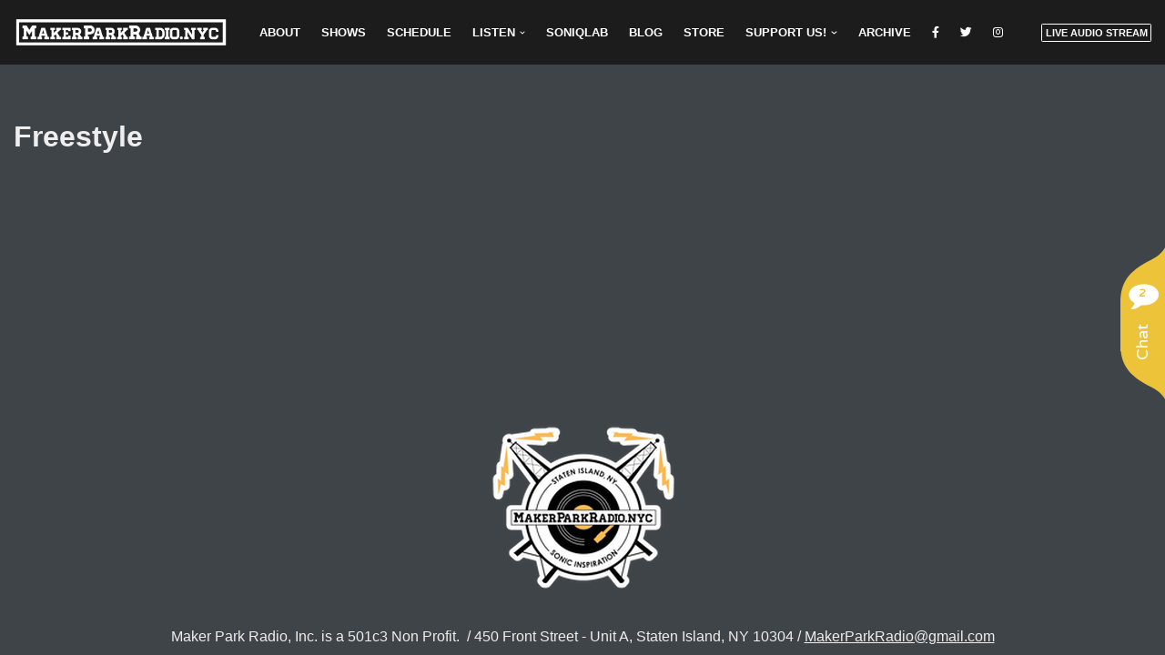

--- FILE ---
content_type: text/css
request_url: https://widget-b.flyzoo.co/content/flyzoo.embedded.css
body_size: 4339
content:
#flyzoo-embedded-sidebar {
    width: auto;
    height: auto;
    padding: 0 !important;
    margin: 0 !important;
}

.flyzoo-dragbar-right {
    background-color: transparent;
    height: 100%;
    float: right;
    width: 3px;
    cursor: col-resize;
    margin-right: -3px;
}

.flyzoo-dragbar-left {
    background-color: transparent;
    height: 100%;
    float: left;
    width: 3px;
    cursor: col-resize;
    margin-left: -3px;
}

#flyzoo-ghost-layer {
    width: 100%;
    height: 100%;
    background-color: transparent;
    display: none;
    position: absolute;
    top: 0;
    left: 0;
    z-index: 99999999;
}

#flyzoo-tab-label {
    font-family: 'Varela Round', sans-serif !important;
    -webkit-font-smoothing: antialiased !important;
    height: 50px !important;
    overflow: hidden !important;
    text-shadow: none !important;
    text-decoration: none !important;
    -webkit-touch-callout: none !important;
    -webkit-user-select: none !important;
    -khtml-user-select: none !important;
    -moz-user-select: none !important;
    -ms-user-select: none !important;
    user-select: none !important;
    padding: 0 !important;
    margin: 0 !important;
    min-width: 180px;
}

    #flyzoo-tab-label:hover {
        cursor: pointer;
    }

#flyzoo-tab-ico {
    float: left;
    margin-right: -25px;
    margin-top: 12px;
    overflow: visible;
    margin-left: 5px;
}


#flyzoo-tab-text-row1 {
    text-overflow: ellipsis;
    max-width: 350px;
    white-space: nowrap;
    overflow: hidden;
    float: left;
    margin-left: -10px;
    padding: 0;
    font-size: 18px;
    margin-top: 12px;
}

#flyzoo-tab-ico svg {
    height: 28px !important;
    position: relative !important;
    top: 0 !important;
    left: 0 !important;
}

#flyzoo-tab-ico div {
    position: absolute !important;
    z-index: 9999999 !important;
    text-align: center !important;
    width: 40px !important;
    font-size: 12px !important;
    font-weight: bold !important;
    line-height: 12px !important;
    margin-top: 4px !important;
}

#flyzoo-tab-l {
    float: left;
    width: 65px;
    margin-right: -1px;
}

#flyzoo-tab-r {
    float: right;
    width: 65px;
    margin-left: -9px;
}

#flyzoo-tab-c {
    float: left;
    color: white;
    height: 50px;
}



.flyzoo-div-rotate-right {
    -webkit-transform: rotate(90deg);
    -moz-transform: rotate(90deg);
    -o-transform: rotate(90deg);
    transform: rotate(90deg); /* Newer browsers (incl IE9) */
}

    .flyzoo-div-rotate-right #flyzoo-tab-ico {
        -webkit-transform: rotate(-90deg);
        -moz-transform: rotate(-90deg);
        -o-transform: rotate(-90deg);
        transform: rotate(-90deg); /* Newer browsers (incl IE9) */
        margin-top: 8px;
    }


.flyzoo-div-rotate {
    -webkit-transform: rotate(-90deg);
    -moz-transform: rotate(-90deg);
    -o-transform: rotate(-90deg);
    transform: rotate(-90deg); /* Newer browsers (incl IE9) */
}

    .flyzoo-div-rotate #flyzoo-tab-ico {
        -webkit-transform: rotate(90deg);
        -moz-transform: rotate(90deg);
        -o-transform: rotate(90deg);
        transform: rotate(90deg); /* Newer browsers (incl IE9) */
        margin-top: 8px;
    }


/* Bubble label */

#flyzoo-bubble-label {
    margin: 0;
    padding: 0;
    height: 70px;
    width: 70px;
    position: fixed;
    font-family: 'Varela Round', sans-serif;
    -webkit-font-smoothing: antialiased;
}

    #flyzoo-bubble-label:hover {
        cursor: pointer;
    }

    #flyzoo-bubble-label svg {
        width: 160px;
        height: 160px;
        position: relative;
        top: 0;
        left: 0;
        pointer-events: none;
    }

#flyzoo-bubble-label-counter {
    position: absolute !important;
    z-index: 9999999 !important;
    text-align: center !important;
    width: 70px !important;
    font-size: 19px !important;
    margin-top: 14px !important;
    text-shadow: none !important;
    line-height: 19px !important;
}

.flyzoo-bubble-flip {
    -moz-transform: scaleX(-1);
    -webkit-transform: scaleX(-1);
    -o-transform: scaleX(-1);
    transform: scaleX(-1);
    -ms-filter: fliph; /*IE*/
    filter: fliph;
}



.flyzoo-reset {
    animation: none;
    animation-delay: 0;
    animation-direction: normal;
    animation-duration: 0;
    animation-fill-mode: none;
    animation-iteration-count: 1;
    animation-name: none;
    animation-play-state: running;
    animation-timing-function: ease;
    backface-visibility: visible;
    background: 0;
    background-attachment: scroll;
    background-clip: border-box;
    background-color: transparent;
    background-image: none;
    background-origin: padding-box;
    background-position: 0 0;
    background-position-x: 0;
    background-position-y: 0;
    background-repeat: repeat;
    background-size: auto auto;
    border: 0;
    border-style: none;
    border-width: medium;
    border-color: inherit;
    border-bottom: 0;
    border-bottom-color: inherit;
    border-bottom-left-radius: 0;
    border-bottom-right-radius: 0;
    border-bottom-style: none;
    border-bottom-width: medium;
    border-collapse: separate;
    border-image: none;
    border-left: 0;
    border-left-color: inherit;
    border-left-style: none;
    border-left-width: medium;
    border-radius: 0;
    border-right: 0;
    border-right-color: inherit;
    border-right-style: none;
    border-right-width: medium;
    border-spacing: 0;
    border-top: 0;
    border-top-color: inherit;
    border-top-left-radius: 0;
    border-top-right-radius: 0;
    border-top-style: none;
    border-top-width: medium;
    bottom: auto;
    box-shadow: none;
    box-sizing: content-box;
    caption-side: top;
    clear: none;
    clip: auto;
    color: inherit;
    columns: auto;
    column-count: auto;
    column-fill: balance;
    column-gap: normal;
    column-rule: medium none currentColor;
    column-rule-color: currentColor;
    column-rule-style: none;
    column-rule-width: none;
    column-span: 1;
    column-width: auto;
    content: normal;
    counter-increment: none;
    counter-reset: none;
    cursor: auto;
    direction: ltr;
    display: inline;
    empty-cells: show;
    float: none;
    font: normal;
    font-family: inherit;
    font-size: medium;
    font-style: normal;
    font-variant: normal;
    font-weight: normal;
    height: auto;
    hyphens: none;
    left: auto;
    letter-spacing: normal;
    line-height: normal;
    list-style: none;
    list-style-image: none;
    list-style-position: outside;
    list-style-type: disc;
    margin: 0;
    margin-bottom: 0;
    margin-left: 0;
    margin-right: 0;
    margin-top: 0;
    max-height: none;
    max-width: none;
    min-height: 0;
    min-width: 0;
    opacity: 1;
    orphans: 0;
    outline: 0;
    outline-color: invert;
    outline-style: none;
    outline-width: medium;
    overflow: visible;
    overflow-x: visible;
    overflow-y: visible;
    padding: 0;
    padding-bottom: 0;
    padding-left: 0;
    padding-right: 0;
    padding-top: 0;
    page-break-after: auto;
    page-break-before: auto;
    page-break-inside: auto;
    perspective: none;
    perspective-origin: 50% 50%;
    position: static;
    /* May need to alter quotes for different locales (e.g fr) */
    quotes: '\201C' '\201D' '\2018' '\2019';
    right: auto;
    tab-size: 8;
    table-layout: auto;
    text-align: inherit;
    text-align-last: auto;
    text-decoration: none;
    text-decoration-color: inherit;
    text-decoration-line: none;
    text-decoration-style: solid;
    text-indent: 0;
    text-shadow: none;
    text-transform: none;
    top: auto;
    transform: none;
    transform-style: flat;
    transition: none;
    transition-delay: 0s;
    transition-duration: 0s;
    transition-property: none;
    transition-timing-function: ease;
    unicode-bidi: normal;
    vertical-align: baseline;
    visibility: visible;
    white-space: normal;
    widows: 0;
    width: auto;
    word-spacing: normal;
    z-index: auto;
}

#flyzoo-dock-div {
    width: auto !important;
    height: 48px;
    max-height: 48px;
    position: fixed;
    bottom: 0;
    right: 0;
    z-index: 999999;
    display: inline-block;
    visibility: hidden;
}


#flyzoo-dock-iframe {
    border: 0 !important;
    display: inline-block;
    height: 48px;
    z-index: 999999;
    margin: 0 !important;
    padding: 0 !important;
}

.flyzoo-chatwindow {
    width: 290px;
    height: 290px;
    position: fixed;
    /*-webkit-backface-visibility: hidden;*/
    /*margin:0px;
    padding:0px;
    border:0;*/
}

/* Minimized  */
.flyzoo-minimized-desktop {
    border-radius: 12px;
    width: 180px;
    margin-left: 10px;
    margin-right: 0;
    height: 18px;
    padding: 8px;
    font-family: 'Varela Round', sans-serif !important;
    -webkit-font-smoothing: antialiased;
    float: left;
    font-size: 14px;
    line-height: 10px;
    -webkit-box-shadow: 2px 2px 0 0 rgba(0, 0, 0, 0.2);
    box-shadow: 2px 2px 0 0 rgba(0, 0, 0, 0.2);
    overflow: hidden;
    -webkit-box-sizing: content-box;
    -moz-box-sizing: content-box;
    box-sizing: content-box;
    -webkit-text-shadow: none;
    text-shadow: none;
    margin-bottom: 5px;
}

    .flyzoo-minimized-desktop > span {
        margin-top: 4px;
        padding: 0;
    }

    .flyzoo-minimized-desktop .flyzoo-avatar {
        display: none;
    }

.flyzoo-avatar {
    width: 50px;
    float: left;
    display: block;
    margin-top: -10px;
}

    .flyzoo-avatar img {
        -webkit-border-radius: 50%;
        -moz-border-radius: 50%;
        border-radius: 50%;
        height: 50px;
        width: 50px;
        display: block;
        clear: both;
    }

    .flyzoo-avatar > div:nth-child(2), .flyzoo-arrowup {
        border-color: white transparent;
        border-style: solid;
        border-width: 0 10px 10px 10px;
        height: 0;
        width: 0;
        display: block;
        margin-left: auto;
        margin-right: auto;
        margin-top: 5px;
    }


/*.flyzoo-more-desktop {

    border-radius: 8px;
    height: 19px;
    padding: 8px;
    -webkit-font-smoothing: antialiased;
    margin-right: 0;
    margin-left: 10px;
    float: left;
    background-color: #ffd800;
    font-family: 'Varela Round', sans-serif;
    overflow: hidden;
    -webkit-box-sizing: content-box;
    box-sizing: content-box;
    -moz-box-sizing: content-box;
    -webkit-box-shadow: 3px 3px rgba(0, 0, 0, 0.2);
    box-shadow: 3px 3px rgba(0, 0, 0, 0.2);
}*/

.flyzoo-more-desktop {
    border-radius: 50px;
    height: 18px;
    padding: 8px;
    -webkit-font-smoothing: antialiased;
    margin-right: 0;
    margin-left: 10px;
    float: left;
    background-color: #ffd800;
    font-family: 'Varela Round', sans-serif;
    overflow: hidden;
    -webkit-box-sizing: content-box;
    box-sizing: content-box;
    -moz-box-sizing: content-box;
    -webkit-box-shadow: 2px 2px rgba(0, 0, 0, 0.2);
    box-shadow: 2px 2px rgba(0, 0, 0, 0.2);
    margin-bottom: 5px;
}



    .flyzoo-more-desktop img {
        height: 20px !important;
        width: auto !important;
        margin-top: -14px !important;
        padding: 0 !important;
    }


.flyzoo-more-mobile {
    -webkit-border-radius: 50%;
    -moz-border-radius: 50%;
    border-radius: 50%;
    height: 48px;
    width: 48px;
    color: grey;
    margin-top: 6px;
    float: left;
    display: block;
    background-color: white;
    text-align: center;
    margin-right: 10px;
    margin-left: 10px;
    border: solid 2px #808080;
}

    .flyzoo-more-mobile img {
        height: 24px !important;
        width: 28px !important;
        margin-top: 2px !important;
        margin-left: 10px !important;
        -webkit-box-sizing: content-box !important;
        box-sizing: content-box !important;
        padding: 0 !important;
    }




    .flyzoo-more-mobile .flyzoo-more-count {
        display: none;
    }

.flyzoo-more-desktop:hover, .flyzoo-minimized-desktop:hover {
    cursor: pointer;
}

#flyzoo-stack-div {
    width: auto;
    height: 48px;
    position: fixed;
    bottom: 0;
    z-index: 999999;
    display: inline-block;
    visibility: visible;
    overflow: hidden;
}

.flyzoo-morechats-window-desktop {
    width: 200px; /* tiene conto del padding di flyzoo-minimized-desktop */
    height: auto;
    position: fixed;
    /*padding-top: 10px;
    padding-left: 10px;
    padding-right: 10px;*/
    bottom: 58px;
    left: 10px;
    z-index: 9999999;
    display: none;
    overflow: hidden;
    /*background-color: gray;*/
    border-radius: 5px;
}

.flyzoo-morechats-window-mobile {
    /*width: 100%;
            height:100%;*/
    position: fixed;
    padding-top: 10px;
    padding-left: 10px;
    padding-right: 10px;
    top: 70px;
    left: 0;
    z-index: 9999999;
    display: none;
    background-color: white;
    border-radius: 5px;
    overflow: scroll;
}


.flyzoo-morechats-window-desktop div {
    margin-left: 0;
    margin-bottom: 10px;
}

.flyzoox-circle-notification-desktop {
    width: 20px;
    height: 20px;
    -webkit-border-radius: 20px;
    -moz-border-radius: 20px;
    border-radius: 20px;
    background-color: red;
    text-align: center;
    font-family: verdana;
    font-size: 10px;
    font-weight: bold;
    line-height: 9px;
    color: #ffffff;
    vertical-align: middle;
    letter-spacing: -1px;
    display: table-cell;
    visibility: hidden;
    padding: 0 !important;
    margin: 0 !important;
    float: right;
}


.flyzoox-circle-notification-mobile {
    width: 16px;
    height: 16px;
    border-radius: 18px;
    background-color: red;
    text-align: center;
    font-family: verdana;
    font-size: 8px;
    font-weight: bold;
    color: #ffffff;
    position: relative;
    top: 8px;
    left: 36px;
    visibility: hidden;
    padding: 0 !important;
    margin: 0 !important;
}


#flyzoo-mobile-overlay {
    position: fixed;
    top: 0;
    left: 0;
    width: 100%;
    height: 100%;
    background-color: rgba(0,0,0,0.8);
    display: none;
}

.flyzoo-minimized-mobile {
    float: left;
    margin-right: 5px;
    width: 56px;
}

    .flyzoo-minimized-mobile span:first-of-type {
        display: none;
    }

.chat-list-mobile-element {
    margin-right: 10px;
    width: 100%;
}

    .chat-list-mobile-element span:first-of-type {
        display: block;
        margin-left: 15px;
        font-size: 18px;
    }

/* Main  menu */

.flyzoo-menu-desktop {
    width: 100%; /* tiene conto del padding di flyzoo-minimized-desktop */
    height: auto;
    position: fixed;
    padding: 0;
    bottom: 58px;
    right: 10px;
    z-index: 9999999;
    display: none;
    overflow: hidden;
    border-radius: 5px;
    background-color: transparent;
}

    .flyzoo-menu-desktop iframe {
        height: 100%;
        width: 100%;
        background-color: transparent;
    }

.flyzoo-menu-mobile {
    position: fixed;
    top: 0;
    right: -5000px;
    z-index: 9999999;
    display: none;
    overflow: scroll;
    background-color: transparent;
}

/* Login */

.flyzoo-login-desktop {
    width: 390px; /* tiene conto del padding di flyzoo-minimized-desktop */
    height: 450px;
    z-index: 9999999;
    display: none;
    overflow: hidden;
    border-radius: 10px;
    box-shadow: 000 10px rgba(0,0,0,0.3);
    background-color: #ffffff;
}

    .flyzoo-login-desktop iframe {
        height: 100%;
        width: 100%;
    }

.flyzoo-login-mobile {
    position: fixed;
    top: 0;
    left: 0;
    z-index: 9999999;
    display: none;
    overflow: scroll;
}

.flyzoo-loader-spin {
    position: absolute;
    top: 0;
    left: 0;
    margin: 0;
    padding: 0;
    width: 100%;
    height: 100%;
    background-color: rgba(255,255,255,0.1);
    z-index: 999999999;
    display: block;
    visibility: visible;
    border-radius: 5px;
    -webkit-box-sizing: content-box;
    box-sizing: content-box;
}

.flyzoo-spinner {
    left: 0;
    top: 0;
    -webkit-box-sizing: content-box;
    box-sizing: content-box;
}

/* animations */

.flyzoo-animated {
    -webkit-animation-duration: 0.8s;
    animation-duration: 0.8s;
    -webkit-animation-fill-mode: both;
    animation-fill-mode: both;
}

@-webkit-keyframes flyzoo-shake {
    0%, 100% {
        -webkit-transform: translateY(0);
    }

    10%, 30%, 50%, 70%, 90% {
        -webkit-transform: translateY(-5px);
    }

    20%, 40%, 60%, 80% {
        -webkit-transform: translateY(5px);
    }
}

@keyframes flyzoo-shake {
    0%, 100% {
        transform: translateX(0);
    }

    10%, 30%, 50%, 70%, 90% {
        transform: translateY(-5px);
    }

    20%, 40%, 60%, 80% {
        transform: translateY(5px);
    }
}

.flyzoo-shake {
    -webkit-animation-name: flyzoo-shake;
    animation-name: flyzoo-shake;
}

#flyzoo-mobile-wrapper {
    pointer-events : none;
}


#flyzoo-mobile-wrapper * {
    pointer-events : auto;
}